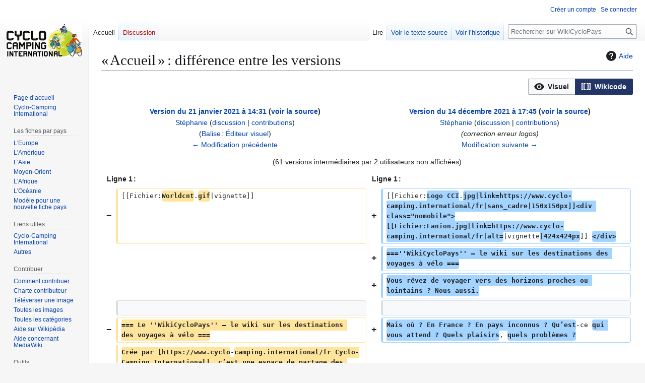

--- FILE ---
content_type: text/html; charset=UTF-8
request_url: https://wikicyclopays.cyclo-camping.international/index.php?title=Accueil&diff=2925&oldid=192
body_size: 10730
content:
	<!DOCTYPE html>
<html class="client-nojs" lang="fr" dir="ltr">
<head>
<meta charset="UTF-8">
<title>« Accueil » : différence entre les versions — WikiCycloPays</title>
<script>(function(){var className="client-js";var cookie=document.cookie.match(/(?:^|; )wikicyclopaysmwclientpreferences=([^;]+)/);if(cookie){cookie[1].split('%2C').forEach(function(pref){className=className.replace(new RegExp('(^| )'+pref.replace(/-clientpref-\w+$|[^\w-]+/g,'')+'-clientpref-\\w+( |$)'),'$1'+pref+'$2');});}document.documentElement.className=className;}());RLCONF={"wgBreakFrames":false,"wgSeparatorTransformTable":[",\t."," \t,"],"wgDigitTransformTable":["",""],"wgDefaultDateFormat":"dmy","wgMonthNames":["","janvier","février","mars","avril","mai","juin","juillet","août","septembre","octobre","novembre","décembre"],"wgRequestId":"62494a28dee9e8370fe44a50","wgCanonicalNamespace":"","wgCanonicalSpecialPageName":false,"wgNamespaceNumber":0,"wgPageName":"Accueil","wgTitle":"Accueil","wgCurRevisionId":3962,"wgRevisionId":2925,"wgArticleId":22,"wgIsArticle":true,"wgIsRedirect":false,"wgAction":"view","wgUserName":null,"wgUserGroups":["*"],"wgCategories":[],"wgPageViewLanguage":"fr","wgPageContentLanguage":"fr","wgPageContentModel":"wikitext","wgRelevantPageName":"Accueil","wgRelevantArticleId":22,"wgIsProbablyEditable":false,"wgRelevantPageIsProbablyEditable":false,"wgRestrictionEdit":["sysop"],"wgRestrictionMove":["sysop"],"wgIsMainPage":true,"wgConfirmEditCaptchaNeededForGenericEdit":"cloudflare turnstile","wgConfirmEditHCaptchaSiteKey":"","wgMediaViewerOnClick":true,"wgMediaViewerEnabledByDefault":true,"wgVisualEditor":{"pageLanguageCode":"fr","pageLanguageDir":"ltr","pageVariantFallbacks":"fr"},"wgMFDisplayWikibaseDescriptions":{"search":false,"watchlist":false,"tagline":false},"wgDiffOldId":192,"wgDiffNewId":2925,"wgEditSubmitButtonLabelPublish":false};
RLSTATE={"site.styles":"ready","user.styles":"ready","user":"ready","user.options":"loading","ext.visualEditor.diffPage.init.styles":"ready","oojs-ui.styles.icons-accessibility":"ready","oojs-ui.styles.icons-editing-advanced":"ready","oojs-ui-core.styles":"ready","oojs-ui.styles.indicators":"ready","mediawiki.widgets.styles":"ready","oojs-ui-core.icons":"ready","mediawiki.interface.helpers.styles":"ready","mediawiki.interface.helpers.linker.styles":"ready","mediawiki.diff.styles":"ready","mediawiki.helplink":"ready","skins.vector.styles.legacy":"ready","ext.visualEditor.desktopArticleTarget.noscript":"ready"};RLPAGEMODULES=["ext.visualEditor.diffPage.init","mediawiki.diff","mediawiki.page.media","site","mediawiki.page.ready","skins.vector.legacy.js","mmv.bootstrap","ext.visualEditor.desktopArticleTarget.init","ext.visualEditor.targetLoader"];</script>
<script>(RLQ=window.RLQ||[]).push(function(){mw.loader.impl(function(){return["user.options@12s5i",function($,jQuery,require,module){mw.user.tokens.set({"patrolToken":"+\\","watchToken":"+\\","csrfToken":"+\\"});
}];});});</script>
<link rel="stylesheet" href="/load.php?lang=fr&amp;modules=ext.visualEditor.desktopArticleTarget.noscript%7Cext.visualEditor.diffPage.init.styles%7Cmediawiki.diff.styles%7Cmediawiki.helplink%7Cmediawiki.interface.helpers.linker.styles%7Cmediawiki.interface.helpers.styles%7Cmediawiki.widgets.styles%7Coojs-ui-core.icons%2Cstyles%7Coojs-ui.styles.icons-accessibility%2Cicons-editing-advanced%2Cindicators%7Cskins.vector.styles.legacy&amp;only=styles&amp;skin=vector">
<script async="" src="/load.php?lang=fr&amp;modules=startup&amp;only=scripts&amp;raw=1&amp;skin=vector"></script>
<meta name="generator" content="MediaWiki 1.45.1">
<meta name="robots" content="noindex,nofollow,max-image-preview:standard">
<meta name="format-detection" content="telephone=no">
<meta name="viewport" content="width=1120">
<link rel="search" type="application/opensearchdescription+xml" href="/rest.php/v1/search" title="WikiCycloPays (fr)">
<link rel="EditURI" type="application/rsd+xml" href="https://wikicyclopays.cyclo-camping.international/api.php?action=rsd">
<link rel="alternate" type="application/atom+xml" title="Flux Atom de WikiCycloPays" href="/index.php?title=Sp%C3%A9cial:Modifications_r%C3%A9centes&amp;feed=atom">
</head>
<body class="mw-article-diff skin-vector-legacy mediawiki ltr sitedir-ltr mw-hide-empty-elt ns-0 ns-subject page-Accueil page-Main_Page rootpage-Accueil skin-vector action-view"><div id="mw-page-base" class="noprint"></div>
<div id="mw-head-base" class="noprint"></div>
<div id="content" class="mw-body" role="main">
	<a id="top"></a>
	<div id="siteNotice"></div>
	<div class="mw-indicators">
	<div id="mw-indicator-mw-helplink" class="mw-indicator"><a href="https://www.mediawiki.org/wiki/Special:MyLanguage/Help:Diff" target="_blank" class="mw-helplink"><span class="mw-helplink-icon"></span>Aide</a></div>
	</div>
	<h1 id="firstHeading" class="firstHeading mw-first-heading">« Accueil » : différence entre les versions</h1>
	<div id="bodyContent" class="vector-body">
		<div id="siteSub" class="noprint">De WikiCycloPays</div>
		<div id="contentSub"><div id="mw-content-subtitle"></div></div>
		<div id="contentSub2"></div>
		
		<div id="jump-to-nav"></div>
		<a class="mw-jump-link" href="#mw-head">Aller à la navigation</a>
		<a class="mw-jump-link" href="#searchInput">Aller à la recherche</a>
		<div id="mw-content-text" class="mw-body-content"><div class="mw-diff-revision-history-links"><a href="/index.php?title=Accueil&amp;diff=prev&amp;oldid=192" class="mw-diff-revision-history-link-previous" title="Accueil">← Modification précédente</a><a href="/index.php?title=Accueil&amp;diff=next&amp;oldid=2925" class="mw-diff-revision-history-link-next" title="Accueil">Modification suivante →</a></div><div class="mw-diff-mobile-footer"><a href="/index.php/Utilisatrice:St%C3%A9phanie" class="mw-userlink" title="Utilisatrice:Stéphanie" data-mw-revid="2925"><bdi>Stéphanie</bdi></a> <span class="mw-usertoollinks">(<a href="/index.php/Discussion_utilisatrice:St%C3%A9phanie" class="mw-usertoollinks-talk" title="Discussion utilisatrice:Stéphanie">discussion</a> | <a href="/index.php/Sp%C3%A9cial:Contributions/St%C3%A9phanie" class="mw-usertoollinks-contribs" title="Spécial:Contributions/Stéphanie">contributions</a>)</span><div class="mw-diff-usermetadata"><div class="mw-diff-userroles"><a href="/index.php?title=WikiCycloPays:Administrateurs&amp;action=edit&amp;redlink=1" class="new" title="WikiCycloPays:Administrateurs (page inexistante)">Administrateurs</a></div><div class="mw-diff-usereditcount"><span>1&#160;855</span> modifications</div></div></div><div class="mw-diff-table-prefix" dir="ltr" lang="fr"><div></div><div class="ve-init-mw-diffPage-diffMode"><span class='oo-ui-widget oo-ui-widget-enabled oo-ui-buttonGroupWidget'><span aria-disabled='true' class='oo-ui-widget oo-ui-widget-disabled oo-ui-buttonElement oo-ui-buttonElement-framed oo-ui-iconElement oo-ui-labelElement oo-ui-buttonWidget'><a role='button' tabindex='-1' aria-disabled='true' rel='nofollow' class='oo-ui-buttonElement-button'><span class='oo-ui-iconElement-icon oo-ui-icon-eye oo-ui-image-invert'></span><span class='oo-ui-labelElement-label'>Visuel</span><span class='oo-ui-indicatorElement-indicator oo-ui-indicatorElement-noIndicator oo-ui-image-invert'></span></a></span><span class='oo-ui-widget oo-ui-widget-enabled oo-ui-buttonElement oo-ui-buttonElement-framed oo-ui-iconElement oo-ui-labelElement oo-ui-buttonWidget oo-ui-buttonElement-active'><a role='button' tabindex='0' rel='nofollow' class='oo-ui-buttonElement-button'><span class='oo-ui-iconElement-icon oo-ui-icon-wikiText oo-ui-image-invert'></span><span class='oo-ui-labelElement-label'>Wikicode</span><span class='oo-ui-indicatorElement-indicator oo-ui-indicatorElement-noIndicator oo-ui-image-invert'></span></a></span></span></div></div><table class="diff diff-type-table diff-contentalign-left diff-editfont-monospace" data-mw="interface">
				<col class="diff-marker" />
				<col class="diff-content" />
				<col class="diff-marker" />
				<col class="diff-content" />
				<tr class="diff-title" lang="fr">
				<td colspan="2" class="diff-otitle diff-side-deleted"><div id="mw-diff-otitle1"><strong><a href="/index.php?title=Accueil&amp;oldid=192" title="Accueil">Version du 21 janvier 2021 à 14:31</a> <span class="mw-diff-edit"><a href="/index.php?title=Accueil&amp;action=edit&amp;oldid=192" title="Accueil">voir la source</a></span><span class="mw-diff-timestamp" data-timestamp="2021-01-21T13:31:20Z"></span></strong></div><div id="mw-diff-otitle2"><a href="/index.php/Utilisatrice:St%C3%A9phanie" class="mw-userlink" title="Utilisatrice:Stéphanie" data-mw-revid="192"><bdi>Stéphanie</bdi></a> <span class="mw-usertoollinks">(<a href="/index.php/Discussion_utilisatrice:St%C3%A9phanie" class="mw-usertoollinks-talk" title="Discussion utilisatrice:Stéphanie">discussion</a> | <a href="/index.php/Sp%C3%A9cial:Contributions/St%C3%A9phanie" class="mw-usertoollinks-contribs" title="Spécial:Contributions/Stéphanie">contributions</a>)</span><div class="mw-diff-usermetadata"><div class="mw-diff-userroles"><a href="/index.php?title=WikiCycloPays:Administrateurs&amp;action=edit&amp;redlink=1" class="new" title="WikiCycloPays:Administrateurs (page inexistante)">Administrateurs</a></div><div class="mw-diff-usereditcount"><span>1&#160;855</span> modifications</div></div></div><div id="mw-diff-otitle3"><span class="comment mw-comment-none">Aucun résumé des modifications</span></div><div id="mw-diff-otitle5"><span class="mw-tag-markers"><a href="/index.php/Sp%C3%A9cial:Balises" title="Spécial:Balises">Balise</a> : <span class="mw-tag-marker mw-tag-marker-visualeditor"><a href="/index.php/WikiCycloPays:%C3%89diteurVisuel">Éditeur visuel</a></span></span></div><div id="mw-diff-otitle4"><a href="/index.php?title=Accueil&amp;diff=prev&amp;oldid=192" title="Accueil" id="differences-prevlink">← Modification précédente</a></div></td>
				<td colspan="2" class="diff-ntitle diff-side-added"><div id="mw-diff-ntitle1"><strong><a href="/index.php?title=Accueil&amp;oldid=2925" title="Accueil">Version du 14 décembre 2021 à 17:45</a> <span class="mw-diff-edit"><a href="/index.php?title=Accueil&amp;action=edit&amp;oldid=2925" title="Accueil">voir la source</a></span><span class="mw-diff-timestamp" data-timestamp="2021-12-14T16:45:34Z"></span> </strong></div><div id="mw-diff-ntitle2"><a href="/index.php/Utilisatrice:St%C3%A9phanie" class="mw-userlink" title="Utilisatrice:Stéphanie" data-mw-revid="2925"><bdi>Stéphanie</bdi></a> <span class="mw-usertoollinks">(<a href="/index.php/Discussion_utilisatrice:St%C3%A9phanie" class="mw-usertoollinks-talk" title="Discussion utilisatrice:Stéphanie">discussion</a> | <a href="/index.php/Sp%C3%A9cial:Contributions/St%C3%A9phanie" class="mw-usertoollinks-contribs" title="Spécial:Contributions/Stéphanie">contributions</a>)</span><div class="mw-diff-usermetadata"><div class="mw-diff-userroles"><a href="/index.php?title=WikiCycloPays:Administrateurs&amp;action=edit&amp;redlink=1" class="new" title="WikiCycloPays:Administrateurs (page inexistante)">Administrateurs</a></div><div class="mw-diff-usereditcount"><span>1&#160;855</span> modifications</div></div></div><div id="mw-diff-ntitle3"> <span class="comment comment--without-parentheses">correction erreur logos</span></div><div id="mw-diff-ntitle5"></div><div id="mw-diff-ntitle4"><a href="/index.php?title=Accueil&amp;diff=next&amp;oldid=2925" title="Accueil" id="differences-nextlink">Modification suivante →</a></div></td>
				</tr><tr><td colspan="4" class="diff-multi" lang="fr">(61 versions intermédiaires par 2 utilisateurs non affichées)</td></tr><tr><td colspan="2" class="diff-lineno" id="mw-diff-left-l1">Ligne 1 :</td>
<td colspan="2" class="diff-lineno">Ligne 1 :</td></tr>
<tr><td class="diff-marker" data-marker="−"></td><td class="diff-deletedline diff-side-deleted"><div>[[Fichier:<del class="diffchange diffchange-inline">Worldcnt</del>.<del class="diffchange diffchange-inline">gif</del>|vignette]]</div></td><td class="diff-marker" data-marker="+"></td><td class="diff-addedline diff-side-added"><div>[[Fichier:<ins class="diffchange diffchange-inline">Logo CCI</ins>.<ins class="diffchange diffchange-inline">jpg|link=https://www.cyclo-camping.international/fr|sans_cadre|150x150px]]&lt;div class="nomobile"&gt;[[Fichier:Fanion.jpg|link=https://www.cyclo-camping.international/fr|alt=</ins>|vignette<ins class="diffchange diffchange-inline">|424x424px</ins>]] <ins class="diffchange diffchange-inline">&lt;/div&gt;</ins></div></td></tr>
<tr><td colspan="2" class="diff-side-deleted"></td><td class="diff-marker" data-marker="+"></td><td class="diff-addedline diff-side-added"><div><ins class="diffchange diffchange-inline">===''WikiCycloPays'' – le wiki sur les destinations des voyages à vélo ===</ins></div></td></tr>
<tr><td colspan="2" class="diff-side-deleted"></td><td class="diff-marker" data-marker="+"></td><td class="diff-addedline diff-side-added"><div><ins class="diffchange diffchange-inline">Vous rêvez de voyager vers des horizons proches ou lointains ? Nous aussi.</ins></div></td></tr>
<tr><td class="diff-marker"></td><td class="diff-context diff-side-deleted"><br></td><td class="diff-marker"></td><td class="diff-context diff-side-added"><br></td></tr>
<tr><td class="diff-marker" data-marker="−"></td><td class="diff-deletedline diff-side-deleted"><div><del class="diffchange diffchange-inline">=== Le ''WikiCycloPays'' – le wiki sur les destinations des voyages à vélo ===</del></div></td><td class="diff-marker" data-marker="+"></td><td class="diff-addedline diff-side-added"><div><ins class="diffchange diffchange-inline">Mais où ? En France ? En pays inconnus ? Qu’est</ins>-ce <ins class="diffchange diffchange-inline">qui vous attend ? Quels plaisirs</ins>, <ins class="diffchange diffchange-inline">quels problèmes ?</ins></div></td></tr>
<tr><td class="diff-marker" data-marker="−"></td><td class="diff-deletedline diff-side-deleted"><div><del class="diffchange diffchange-inline">Crée par [https://www.cyclo</del>-<del class="diffchange diffchange-inline">camping.international/fr Cyclo-Camping International], c’est une espace de partage des infos sur les destinations des voyages à vélo que </del>ce <del class="diffchange diffchange-inline">soit en France ou à l’étranger, les séjours courts ou longs</del>, <del class="diffchange diffchange-inline">seul ou à plusieurs...</del></div></td><td colspan="2" class="diff-side-added"></td></tr>
<tr><td class="diff-marker"></td><td class="diff-context diff-side-deleted"><br></td><td class="diff-marker"></td><td class="diff-context diff-side-added"><br></td></tr>
<tr><td class="diff-marker" data-marker="−"></td><td class="diff-deletedline diff-side-deleted"><div><del class="diffchange diffchange-inline">Les informations sont volontairement orientées cyclo-voyageurs</del>, les <del class="diffchange diffchange-inline">renseignements d</del>'<del class="diffchange diffchange-inline">ordre général </del>et <del class="diffchange diffchange-inline">touristique se trouvant facilement par ailleurs</del>.</div></td><td class="diff-marker" data-marker="+"></td><td class="diff-addedline diff-side-added"><div><ins class="diffchange diffchange-inline">Ici</ins>, <ins class="diffchange diffchange-inline">vous trouverez des réponses à vos questions. Pas encore pour tous </ins>les <ins class="diffchange diffchange-inline">pays du monde, bien sûr, parce que '</ins>'<ins class="diffchange diffchange-inline">WikiCycloPays'' est un travail collaboratif qui se nourrit des apports des uns </ins>et <ins class="diffchange diffchange-inline">des autres</ins>.</div></td></tr>
<tr><td class="diff-marker"></td><td class="diff-context diff-side-deleted"><br></td><td class="diff-marker"></td><td class="diff-context diff-side-added"><br></td></tr>
<tr><td class="diff-marker" data-marker="−"></td><td class="diff-deletedline diff-side-deleted"><div><del class="diffchange diffchange-inline">Il </del>est le fruit du travail <del class="diffchange diffchange-inline">des adhérents </del>de <del class="diffchange diffchange-inline">[https://www.cyclo-camping.international/fr Cyclo-Camping International]</del>. <del class="diffchange diffchange-inline">Ce sont des infomations ''de'' nos adhérents ''pour'' nos adhérents (</del>et <del class="diffchange diffchange-inline">[https://www.cyclo-camping.international/adherer futures adhérents])</del>.</div></td><td class="diff-marker" data-marker="+"></td><td class="diff-addedline diff-side-added"><div><ins class="diffchange diffchange-inline">Ce que vous allez lire </ins>est <ins class="diffchange diffchange-inline">donc </ins>le fruit du travail de <ins class="diffchange diffchange-inline">cyclovoyageurs comme vous</ins>. <ins class="diffchange diffchange-inline">Vous pouvez compter sur eux </ins>et <ins class="diffchange diffchange-inline">nous nous espérons pouvoir compter sur vous</ins>.</div></td></tr>
<tr><td class="diff-marker"></td><td class="diff-context diff-side-deleted"><br></td><td class="diff-marker"></td><td class="diff-context diff-side-added"><br></td></tr>
<tr><td class="diff-marker" data-marker="−"></td><td class="diff-deletedline diff-side-deleted"><div><del class="diffchange diffchange-inline">Il </del>ne <del class="diffchange diffchange-inline">vit </del>que <del class="diffchange diffchange-inline">grâce à nos contributions</del>, <del class="diffchange diffchange-inline">donc n'hésitez </del>pas à <del class="diffchange diffchange-inline">mettre à jour une fiche existante, ou d'en créer une nouvelle. C’est par ici : </del>[[<del class="diffchange diffchange-inline">comment </del>contribuer]]</div></td><td class="diff-marker" data-marker="+"></td><td class="diff-addedline diff-side-added"><div><ins class="diffchange diffchange-inline">Si vous </ins>ne <ins class="diffchange diffchange-inline">trouvez pas un pays ou une région </ins>que <ins class="diffchange diffchange-inline">vous connaissez</ins>, <ins class="diffchange diffchange-inline">n’hésitez </ins>pas à [[<ins class="diffchange diffchange-inline">Comment </ins>contribuer<ins class="diffchange diffchange-inline">#Créer une nouvelle page|ajouter</ins>]] <ins class="diffchange diffchange-inline">une page, pour le bonheur de ceux qui vont suivre.</ins></div></td></tr>
<tr><td class="diff-marker"></td><td class="diff-context diff-side-deleted"><br></td><td class="diff-marker"></td><td class="diff-context diff-side-added"><br></td></tr>
<tr><td class="diff-marker" data-marker="−"></td><td class="diff-deletedline diff-side-deleted"><div><del class="diffchange diffchange-inline">Les premières fiches Cyclo-Pays ont été mises en ligne en janvier 2014. Au fil du temps et des voyages des adhérents</del>, <del class="diffchange diffchange-inline">le nombre et </del>la <del class="diffchange diffchange-inline">variété des fiches Cyclo-Pays s'est développer</del>, <del class="diffchange diffchange-inline">mais il manque toujours beaucoup </del>d'<del class="diffchange diffchange-inline">endroits de la planète (y compris en France !) et plusieurs fiches bénéficieraient d'un rafraîchissement</del>.</div></td><td class="diff-marker" data-marker="+"></td><td class="diff-addedline diff-side-added"><div><ins class="diffchange diffchange-inline">Si</ins>, <ins class="diffchange diffchange-inline">par contre, vous connaissez déjà un pays présent dans </ins>la <ins class="diffchange diffchange-inline">liste</ins>, <ins class="diffchange diffchange-inline">n’hésitez jamais à [[Comment contribuer#Modifier le texte </ins>d'<ins class="diffchange diffchange-inline">une page existante|ajouter]] quelques lignes pour compléter les informations</ins>.</div></td></tr>
<tr><td class="diff-marker"></td><td class="diff-context diff-side-deleted"><br></td><td class="diff-marker"></td><td class="diff-context diff-side-added"><br></td></tr>
<tr><td class="diff-marker" data-marker="−"></td><td class="diff-deletedline diff-side-deleted"><div><del class="diffchange diffchange-inline">Un grand merci à tous les contributeurs qui ont déjà rédigé des fiches.... et à tous ceux qui s</del>'<del class="diffchange diffchange-inline">apprettent à le faire</del>.</div></td><td class="diff-marker" data-marker="+"></td><td class="diff-addedline diff-side-added"><div><ins class="diffchange diffchange-inline">Enfin, si vous trouvez la réponse ailleurs qu’ici, [[Comment contribuer#Modifier le texte d</ins>'<ins class="diffchange diffchange-inline">une page existante|ajoutez]]-la</ins>.</div></td></tr>
<tr><td class="diff-marker"></td><td class="diff-context diff-side-deleted"><br></td><td class="diff-marker"></td><td class="diff-context diff-side-added"><br></td></tr>
<tr><td class="diff-marker" data-marker="−"></td><td class="diff-deletedline diff-side-deleted"><div><del class="diffchange diffchange-inline">N</del>'<del class="diffchange diffchange-inline">hésitez pas </del>à <del class="diffchange diffchange-inline">nous dire ce que </del>vous <del class="diffchange diffchange-inline">pensez de ce wiki</del>, <del class="diffchange diffchange-inline">s</del>'<del class="diffchange diffchange-inline">il répond à vos attentes et comment nous pouvons </del>l'<del class="diffchange diffchange-inline">améliorer</del>. <del class="diffchange diffchange-inline">L’adresse mail </del>est [<del class="diffchange diffchange-inline">mailto</del>:<del class="diffchange diffchange-inline">Cyclo-pays@</del>cyclo-camping.international <del class="diffchange diffchange-inline">cyclo</del>-<del class="diffchange diffchange-inline">pays@</del>cyclo-camping.international]</div></td><td class="diff-marker" data-marker="+"></td><td class="diff-addedline diff-side-added"><div><ins class="diffchange diffchange-inline">Vous dépendez de vos amis [https://www.cyclo-camping.international/fr CCI] et ils dépendent de vous.</ins></div></td></tr>
<tr><td colspan="2" class="diff-side-deleted"></td><td class="diff-marker" data-marker="+"></td><td class="diff-addedline diff-side-added"><div> </div></td></tr>
<tr><td colspan="2" class="diff-side-deleted"></td><td class="diff-marker" data-marker="+"></td><td class="diff-addedline diff-side-added"><div><ins class="diffchange diffchange-inline">Pédalons ensemble vers cet horizon lointain !                              </ins></div></td></tr>
<tr><td colspan="2" class="diff-side-deleted"></td><td class="diff-marker" data-marker="+"></td><td class="diff-addedline diff-side-added"><div> </div></td></tr>
<tr><td colspan="2" class="diff-side-deleted"></td><td class="diff-marker" data-marker="+"></td><td class="diff-addedline diff-side-added"><div><ins class="diffchange diffchange-inline">&lt;imagemap&gt;</ins></div></td></tr>
<tr><td colspan="2" class="diff-side-deleted"></td><td class="diff-marker" data-marker="+"></td><td class="diff-addedline diff-side-added"><div><ins class="diffchange diffchange-inline">Fichier:Worldcnt.gif| 305px |Carte du monde interactive | gauche</ins></div></td></tr>
<tr><td colspan="2" class="diff-side-deleted"></td><td class="diff-marker" data-marker="+"></td><td class="diff-addedline diff-side-added"><div><ins class="diffchange diffchange-inline">poly 66 86 79 86 88 92 104 103 105 113 98 123 93 130 86 142 84 152 85 160 78 158 73 143 75 126 66 114 62 103 63 93 [[Catégorie:Amérique]] </ins></div></td></tr>
<tr><td colspan="2" class="diff-side-deleted"></td><td class="diff-marker" data-marker="+"></td><td class="diff-addedline diff-side-added"><div><ins class="diffchange diffchange-inline">poly 64 87 58 81 68 78 66 67 71 57 82 50 92 44 90 32 92 24 102 20 103 31 122 26 129 13 102 12 77 18 49 23 26 23 12 33 23 33 32 34 32 47 26 58 34 71 49 82 [[Catégorie:Amérique]]</ins></div></td></tr>
<tr><td colspan="2" class="diff-side-deleted"></td><td class="diff-marker" data-marker="+"></td><td class="diff-addedline diff-side-added"><div><ins class="diffchange diffchange-inline">poly 173 64 182 84 190 84 187 93 179 101 190 112 184 125 174 125 162 137 154 132 151 112 147 93 130 93 124 83 126 67 134 59 150 56 159 65 [[Catégorie:Afrique]]</ins></div></td></tr>
<tr><td colspan="2" class="diff-side-deleted"></td><td class="diff-marker" data-marker="+"></td><td class="diff-addedline diff-side-added"><div><ins class="diffchange diffchange-inline">poly 192 21 193 30 188 35 186 40 186 48 181 53 172 57 162 57 150 52 132 56 134 48 130 37 142 32 151 21 172 24 [[Catégorie:Europe]]</ins></div></td></tr>
<tr><td colspan="2" class="diff-side-deleted"></td><td class="diff-marker" data-marker="+"></td><td class="diff-addedline diff-side-added"><div><ins class="diffchange diffchange-inline">poly 191 18 199 12 235 19 275 28 272 40 270 54 266 63 257 71 264 86 277 100 274 106 259 113 242 106 234 93 234 82 226 74 220 82 221 92 214 89 208 73 218 61 210 56 194 52 186 50 186 37 194 32 [[Catégorie:Asie]]</ins></div></td></tr>
<tr><td colspan="2" class="diff-side-deleted"></td><td class="diff-marker" data-marker="+"></td><td class="diff-addedline diff-side-added"><div><ins class="diffchange diffchange-inline">poly 186 50 202 55 214 60 214 67 206 72 198 71 190 83 184 83 173 63 173 56 [[Catégorie:Moyen-Orient]]</ins></div></td></tr>
<tr><td colspan="2" class="diff-side-deleted"></td><td class="diff-marker" data-marker="+"></td><td class="diff-addedline diff-side-added"><div><ins class="diffchange diffchange-inline">poly 280 101 289 104 282 113 286 122 298 135 294 145 268 148 262 134 246 138 246 121 258 113 271 111 [[Catégorie:Océanie]]</ins></div></td></tr>
<tr><td colspan="2" class="diff-side-deleted"></td><td class="diff-marker" data-marker="+"></td><td class="diff-addedline diff-side-added"><div><ins class="diffchange diffchange-inline">desc none</ins></div></td></tr>
<tr><td colspan="2" class="diff-side-deleted"></td><td class="diff-marker" data-marker="+"></td><td class="diff-addedline diff-side-added"><div><ins class="diffchange diffchange-inline">&lt;/imagemap&gt;</ins></div></td></tr>
<tr><td colspan="2" class="diff-side-deleted"></td><td class="diff-marker" data-marker="+"></td><td class="diff-addedline diff-side-added"><div> </div></td></tr>
<tr><td colspan="2" class="diff-side-deleted"></td><td class="diff-marker" data-marker="+"></td><td class="diff-addedline diff-side-added"><div><ins class="diffchange diffchange-inline">{| class="wikitable"style="float:right"</ins></div></td></tr>
<tr><td colspan="2" class="diff-side-deleted"></td><td class="diff-marker" data-marker="+"></td><td class="diff-addedline diff-side-added"><div><ins class="diffchange diffchange-inline">!Où se trouve quoi dans l</ins>'<ins class="diffchange diffchange-inline">univers CCI</ins></div></td></tr>
<tr><td colspan="2" class="diff-side-deleted"></td><td class="diff-marker" data-marker="+"></td><td class="diff-addedline diff-side-added"><div><ins class="diffchange diffchange-inline">|-</ins></div></td></tr>
<tr><td colspan="2" class="diff-side-deleted"></td><td class="diff-marker" data-marker="+"></td><td class="diff-addedline diff-side-added"><div><ins class="diffchange diffchange-inline">|Pour les informations sur les destinations des voyages </ins>à <ins class="diffchange diffchange-inline">vélo </ins>vous <ins class="diffchange diffchange-inline">êtes au bon endroit</ins></div></td></tr>
<tr><td colspan="2" class="diff-side-deleted"></td><td class="diff-marker" data-marker="+"></td><td class="diff-addedline diff-side-added"><div><ins class="diffchange diffchange-inline">|-</ins></div></td></tr>
<tr><td colspan="2" class="diff-side-deleted"></td><td class="diff-marker" data-marker="+"></td><td class="diff-addedline diff-side-added"><div><ins class="diffchange diffchange-inline">|Pour savoir quels adhérents y ont déjà roulé (et les contacter)</ins>, <ins class="diffchange diffchange-inline">c</ins>'<ins class="diffchange diffchange-inline">est [https://adherents.cyclo-camping.international/consulter_pays.php </ins>l'<ins class="diffchange diffchange-inline">espace adhérents]</ins></div></td></tr>
<tr><td colspan="2" class="diff-side-deleted"></td><td class="diff-marker" data-marker="+"></td><td class="diff-addedline diff-side-added"><div><ins class="diffchange diffchange-inline">|-</ins></div></td></tr>
<tr><td colspan="2" class="diff-side-deleted"></td><td class="diff-marker" data-marker="+"></td><td class="diff-addedline diff-side-added"><div><ins class="diffchange diffchange-inline">|Pour trouver des articles apparus dans la revue c'est [https://www</ins>.<ins class="diffchange diffchange-inline">cyclo-camping.international/fr/revues-a-telecharger/revue/revues-a-telecharger cette page] du site </ins></div></td></tr>
<tr><td colspan="2" class="diff-side-deleted"></td><td class="diff-marker" data-marker="+"></td><td class="diff-addedline diff-side-added"><div><ins class="diffchange diffchange-inline">|-</ins></div></td></tr>
<tr><td colspan="2" class="diff-side-deleted"></td><td class="diff-marker" data-marker="+"></td><td class="diff-addedline diff-side-added"><div><ins class="diffchange diffchange-inline">|Pour toute autre question, c'</ins>est <ins class="diffchange diffchange-inline">le </ins>[<ins class="diffchange diffchange-inline">https</ins>:<ins class="diffchange diffchange-inline">//forum.</ins>cyclo-camping.international<ins class="diffchange diffchange-inline">/ forum]</ins></div></td></tr>
<tr><td colspan="2" class="diff-side-deleted"></td><td class="diff-marker" data-marker="+"></td><td class="diff-addedline diff-side-added"><div><ins class="diffchange diffchange-inline">|</ins>-</div></td></tr>
<tr><td colspan="2" class="diff-side-deleted"></td><td class="diff-marker" data-marker="+"></td><td class="diff-addedline diff-side-added"><div><ins class="diffchange diffchange-inline">|Et le site principal est [https://www.</ins>cyclo-camping.international<ins class="diffchange diffchange-inline">/fr ici</ins>]</div></td></tr>
<tr><td colspan="2" class="diff-side-deleted"></td><td class="diff-marker" data-marker="+"></td><td class="diff-addedline diff-side-added"><div><ins class="diffchange diffchange-inline">|}</ins></div></td></tr>
<tr><td colspan="2" class="diff-side-deleted"></td><td class="diff-marker" data-marker="+"></td><td class="diff-addedline diff-side-added"><div><ins class="diffchange diffchange-inline">__SECTIONNONEDITABLE__</ins></div></td></tr>
<tr><td colspan="2" class="diff-side-deleted"></td><td class="diff-marker" data-marker="+"></td><td class="diff-addedline diff-side-added"><div> </div></td></tr>
<tr><td colspan="2" class="diff-side-deleted"></td><td class="diff-marker" data-marker="+"></td><td class="diff-addedline diff-side-added"><div><ins class="diffchange diffchange-inline">{| class="wikitable" style="margin: auto;" width="100%" style="text-align:center;"</ins></div></td></tr>
<tr><td colspan="2" class="diff-side-deleted"></td><td class="diff-marker" data-marker="+"></td><td class="diff-addedline diff-side-added"><div><ins class="diffchange diffchange-inline">|&lt;big&gt;[[WikiCycloPays:Avertissements généraux|WikiCycloPays ne garantit pas le contenu mis en ligne]].&lt;/big&gt;</ins></div></td></tr>
<tr><td colspan="2" class="diff-side-deleted"></td><td class="diff-marker" data-marker="+"></td><td class="diff-addedline diff-side-added"><div><ins class="diffchange diffchange-inline">|}</ins></div></td></tr>
<tr><td colspan="2" class="diff-side-deleted"></td><td class="diff-marker" data-marker="+"></td><td class="diff-addedline diff-side-added"><div><ins class="diffchange diffchange-inline">&lt;div class="accueil_cadre color1"&gt;&lt;/div&gt;</ins></div></td></tr>
</table><hr class='diff-hr' id='mw-oldid' />
		<h2 class='diff-currentversion-title'>Version du 14 décembre 2021 à 17:45</h2>
<div class="mw-content-ltr mw-parser-output" lang="fr" dir="ltr"><p><span typeof="mw:File/Frameless"><a href="https://www.cyclo-camping.international/fr" rel="nofollow"><img src="/images/thumb/7/7c/Logo_CCI.jpg/150px-Logo_CCI.jpg" decoding="async" width="150" height="65" class="mw-file-element" srcset="/images/thumb/7/7c/Logo_CCI.jpg/225px-Logo_CCI.jpg 1.5x, /images/thumb/7/7c/Logo_CCI.jpg/300px-Logo_CCI.jpg 2x" data-file-width="886" data-file-height="383" /></a></span></p><div class="nomobile"><figure typeof="mw:File/Thumb"><a href="https://www.cyclo-camping.international/fr" rel="nofollow"><img alt="" resource="/index.php/Fichier:Fanion.jpg" src="/images/thumb/9/98/Fanion.jpg/300px-Fanion.jpg" decoding="async" width="300" height="424" class="mw-file-element" srcset="/images/thumb/9/98/Fanion.jpg/449px-Fanion.jpg 1.5x, /images/thumb/9/98/Fanion.jpg/599px-Fanion.jpg 2x" data-file-width="793" data-file-height="1122" /></a><figcaption></figcaption></figure> </div>
<div class="mw-heading mw-heading3"><h3 id="WikiCycloPays_–_le_wiki_sur_les_destinations_des_voyages_à_vélo"><span id="WikiCycloPays_.E2.80.93_le_wiki_sur_les_destinations_des_voyages_.C3.A0_v.C3.A9lo"></span><i>WikiCycloPays</i> – le wiki sur les destinations des voyages à vélo</h3></div>
<p>Vous rêvez de voyager vers des horizons proches ou lointains&#160;? Nous aussi.
</p><p>Mais où&#160;? En France&#160;? En pays inconnus&#160;? Qu’est-ce qui vous attend&#160;? Quels plaisirs, quels problèmes&#160;?
</p><p>Ici, vous trouverez des réponses à vos questions. Pas encore pour tous les pays du monde, bien sûr, parce que <i>WikiCycloPays</i> est un travail collaboratif qui se nourrit des apports des uns et des autres.
</p><p>Ce que vous allez lire est donc le fruit du travail de cyclovoyageurs comme vous. Vous pouvez compter sur eux et nous nous espérons pouvoir compter sur vous.
</p><p>Si vous ne trouvez pas un pays ou une région que vous connaissez, n’hésitez pas à <a href="/index.php/Comment_contribuer#Créer_une_nouvelle_page" title="Comment contribuer">ajouter</a> une page, pour le bonheur de ceux qui vont suivre.
</p><p>Si, par contre, vous connaissez déjà un pays présent dans la liste, n’hésitez jamais à <a href="/index.php/Comment_contribuer#Modifier_le_texte_d&#39;une_page_existante" title="Comment contribuer">ajouter</a> quelques lignes pour compléter les informations.
</p><p>Enfin, si vous trouvez la réponse ailleurs qu’ici, <a href="/index.php/Comment_contribuer#Modifier_le_texte_d&#39;une_page_existante" title="Comment contribuer">ajoutez</a>-la.
</p><p>Vous dépendez de vos amis <a rel="nofollow" class="external text" href="https://www.cyclo-camping.international/fr">CCI</a> et ils dépendent de vous.
</p><p>Pédalons ensemble vers cet horizon lointain&#160;!                              
</p>
<figure class="mw-halign-left noresize" typeof="mw:File"><span title="Carte du monde interactive"><img alt="Carte du monde interactive" src="/images/d/dc/Worldcnt.gif" decoding="async" width="305" height="171" class="mw-file-element" data-file-width="305" data-file-height="171" usemap="#ImageMap_3cd4e6191bf31a10" /></span><map name="ImageMap_3cd4e6191bf31a10"><area href="/index.php/Cat%C3%A9gorie:Am%C3%A9rique" shape="poly" coords="66,86,79,86,88,92,104,103,105,113,98,123,93,130,86,142,84,152,85,160,78,158,73,143,75,126,66,114,62,103,63,93" alt="Catégorie:Amérique" title="Catégorie:Amérique" /><area href="/index.php/Cat%C3%A9gorie:Am%C3%A9rique" shape="poly" coords="64,87,58,81,68,78,66,67,71,57,82,50,92,44,90,32,92,24,102,20,103,31,122,26,129,13,102,12,77,18,49,23,26,23,12,33,23,33,32,34,32,47,26,58,34,71,49,82" alt="Catégorie:Amérique" title="Catégorie:Amérique" /><area href="/index.php/Cat%C3%A9gorie:Afrique" shape="poly" coords="173,64,182,84,190,84,187,93,179,101,190,112,184,125,174,125,162,137,154,132,151,112,147,93,130,93,124,83,126,67,134,59,150,56,159,65" alt="Catégorie:Afrique" title="Catégorie:Afrique" /><area href="/index.php/Cat%C3%A9gorie:Europe" shape="poly" coords="192,21,193,30,188,35,186,40,186,48,181,53,172,57,162,57,150,52,132,56,134,48,130,37,142,32,151,21,172,24" alt="Catégorie:Europe" title="Catégorie:Europe" /><area href="/index.php/Cat%C3%A9gorie:Asie" shape="poly" coords="191,18,199,12,235,19,275,28,272,40,270,54,266,63,257,71,264,86,277,100,274,106,259,113,242,106,234,93,234,82,226,74,220,82,221,92,214,89,208,73,218,61,210,56,194,52,186,50,186,37,194,32" alt="Catégorie:Asie" title="Catégorie:Asie" /><area href="/index.php/Cat%C3%A9gorie:Moyen-Orient" shape="poly" coords="186,50,202,55,214,60,214,67,206,72,198,71,190,83,184,83,173,63,173,56" alt="Catégorie:Moyen-Orient" title="Catégorie:Moyen-Orient" /><area href="/index.php/Cat%C3%A9gorie:Oc%C3%A9anie" shape="poly" coords="280,101,289,104,282,113,286,122,298,135,294,145,268,148,262,134,246,138,246,121,258,113,271,111" alt="Catégorie:Océanie" title="Catégorie:Océanie" /></map><figcaption>Carte du monde interactive </figcaption></figure>
<table class="wikitable" style="float:right">
<tbody><tr>
<th>Où se trouve quoi dans l'univers CCI
</th></tr>
<tr>
<td>Pour les informations sur les destinations des voyages à vélo vous êtes au bon endroit
</td></tr>
<tr>
<td>Pour savoir quels adhérents y ont déjà roulé (et les contacter), c'est <a rel="nofollow" class="external text" href="https://adherents.cyclo-camping.international/consulter_pays.php">l'espace adhérents</a>
</td></tr>
<tr>
<td>Pour trouver des articles apparus dans la revue c'est <a rel="nofollow" class="external text" href="https://www.cyclo-camping.international/fr/revues-a-telecharger/revue/revues-a-telecharger">cette page</a> du site
</td></tr>
<tr>
<td>Pour toute autre question, c'est le <a rel="nofollow" class="external text" href="https://forum.cyclo-camping.international/">forum</a>
</td></tr>
<tr>
<td>Et le site principal est <a rel="nofollow" class="external text" href="https://www.cyclo-camping.international/fr">ici</a>
</td></tr></tbody></table>
<p><br />
</p>
<table class="wikitable" style="text-align:center;" width="100%">
<tbody><tr>
<td><big><a href="/index.php/WikiCycloPays:Avertissements_g%C3%A9n%C3%A9raux" title="WikiCycloPays:Avertissements généraux">WikiCycloPays ne garantit pas le contenu mis en ligne</a>.</big>
</td></tr></tbody></table>
<div class="accueil&#95;cadre color1"></div></div>
<div class="printfooter" data-nosnippet="">Récupérée de "<a dir="ltr" href="https://wikicyclopays.cyclo-camping.international/index.php?title=Accueil&amp;oldid=2925">https://wikicyclopays.cyclo-camping.international/index.php?title=Accueil&amp;oldid=2925</a>"</div></div>
		<div id="catlinks" class="catlinks catlinks-allhidden" data-mw="interface"></div>
	</div>
</div>

<div id="mw-navigation">
	<h2>Menu de navigation</h2>
	<div id="mw-head">
		
<nav id="p-personal" class="mw-portlet mw-portlet-personal vector-user-menu-legacy vector-menu" aria-labelledby="p-personal-label"  >
	<h3
		id="p-personal-label"
		
		class="vector-menu-heading "
	>
		<span class="vector-menu-heading-label">Outils personnels</span>
	</h3>
	<div class="vector-menu-content">
		
		<ul class="vector-menu-content-list">
			
			<li id="pt-createaccount" class="mw-list-item"><a href="/index.php?title=Sp%C3%A9cial:Cr%C3%A9er_un_compte&amp;returnto=Accueil&amp;returntoquery=diff%3D2925%26oldid%3D192" title="Nous vous encourageons à créer un compte utilisateur et vous connecter ; ce n’est cependant pas obligatoire."><span>Créer un compte</span></a></li><li id="pt-login" class="mw-list-item"><a href="/index.php?title=Sp%C3%A9cial:Connexion&amp;returnto=Accueil&amp;returntoquery=diff%3D2925%26oldid%3D192" title="Nous vous encourageons à vous connecter ; ce n’est cependant pas obligatoire. [o]" accesskey="o"><span>Se connecter</span></a></li>
		</ul>
		
	</div>
</nav>

		<div id="left-navigation">
			
<nav id="p-namespaces" class="mw-portlet mw-portlet-namespaces vector-menu-tabs vector-menu-tabs-legacy vector-menu" aria-labelledby="p-namespaces-label"  >
	<h3
		id="p-namespaces-label"
		
		class="vector-menu-heading "
	>
		<span class="vector-menu-heading-label">Espaces de noms</span>
	</h3>
	<div class="vector-menu-content">
		
		<ul class="vector-menu-content-list">
			
			<li id="ca-nstab-main" class="selected mw-list-item"><a href="/index.php/Accueil" title="Voir le contenu de la page [c]" accesskey="c"><span>Accueil</span></a></li><li id="ca-talk" class="new mw-list-item"><a href="/index.php?title=Discussion:Accueil&amp;action=edit&amp;redlink=1" rel="discussion" class="new" title="Discussion au sujet de cette page de contenu (page inexistante) [t]" accesskey="t"><span>Discussion</span></a></li>
		</ul>
		
	</div>
</nav>

			
<nav id="p-variants" class="mw-portlet mw-portlet-variants emptyPortlet vector-menu-dropdown vector-menu" aria-labelledby="p-variants-label"  >
	<input type="checkbox"
		id="p-variants-checkbox"
		role="button"
		aria-haspopup="true"
		data-event-name="ui.dropdown-p-variants"
		class="vector-menu-checkbox"
		aria-labelledby="p-variants-label"
	>
	<label
		id="p-variants-label"
		
		class="vector-menu-heading "
	>
		<span class="vector-menu-heading-label">français</span>
	</label>
	<div class="vector-menu-content">
		
		<ul class="vector-menu-content-list">
			
			
		</ul>
		
	</div>
</nav>

		</div>
		<div id="right-navigation">
			
<nav id="p-views" class="mw-portlet mw-portlet-views vector-menu-tabs vector-menu-tabs-legacy vector-menu" aria-labelledby="p-views-label"  >
	<h3
		id="p-views-label"
		
		class="vector-menu-heading "
	>
		<span class="vector-menu-heading-label">Affichages</span>
	</h3>
	<div class="vector-menu-content">
		
		<ul class="vector-menu-content-list">
			
			<li id="ca-view" class="selected icon mw-list-item"><a href="/index.php/Accueil"><span>Lire</span></a></li><li id="ca-viewsource" class="icon mw-list-item"><a href="/index.php?title=Accueil&amp;action=edit&amp;oldid=2925" title="Cette page est protégée.&#10;Vous pouvez toutefois en visualiser la source. [e]" accesskey="e"><span>Voir le texte source</span></a></li><li id="ca-history" class="icon mw-list-item"><a href="/index.php?title=Accueil&amp;action=history" title="Historique des versions de cette page [h]" accesskey="h"><span>Voir l’historique</span></a></li>
		</ul>
		
	</div>
</nav>

			
<nav id="p-cactions" class="mw-portlet mw-portlet-cactions emptyPortlet vector-menu-dropdown vector-menu" aria-labelledby="p-cactions-label"  title="Plus d’options" >
	<input type="checkbox"
		id="p-cactions-checkbox"
		role="button"
		aria-haspopup="true"
		data-event-name="ui.dropdown-p-cactions"
		class="vector-menu-checkbox"
		aria-labelledby="p-cactions-label"
	>
	<label
		id="p-cactions-label"
		
		class="vector-menu-heading "
	>
		<span class="vector-menu-heading-label">Plus</span>
	</label>
	<div class="vector-menu-content">
		
		<ul class="vector-menu-content-list">
			
			
		</ul>
		
	</div>
</nav>

			
<div id="p-search" role="search" class="vector-search-box-vue  vector-search-box-show-thumbnail vector-search-box-auto-expand-width vector-search-box">
	<h3 >Rechercher</h3>
	<form action="/index.php" id="searchform" class="vector-search-box-form">
		<div id="simpleSearch"
			class="vector-search-box-inner"
			 data-search-loc="header-navigation">
			<input class="vector-search-box-input"
				 type="search" name="search" placeholder="Rechercher sur WikiCycloPays" aria-label="Rechercher sur WikiCycloPays" autocapitalize="sentences" spellcheck="false" title="Rechercher sur WikiCycloPays [f]" accesskey="f" id="searchInput"
			>
			<input type="hidden" name="title" value="Spécial:Recherche">
			<input id="mw-searchButton"
				 class="searchButton mw-fallbackSearchButton" type="submit" name="fulltext" title="Rechercher les pages comportant ce texte." value="Rechercher">
			<input id="searchButton"
				 class="searchButton" type="submit" name="go" title="Accédez à une page du même nom si elle existe" value="Lire">
		</div>
	</form>
</div>

		</div>
	</div>
	
<div id="mw-panel" class="vector-legacy-sidebar">
	<div id="p-logo" role="banner">
		<a class="mw-wiki-logo" href="/index.php/Accueil"
			title="Visiter la page d’accueil"></a>
	</div>
	
<nav id="p-navigation" class="mw-portlet mw-portlet-navigation vector-menu-portal portal vector-menu" aria-labelledby="p-navigation-label"  >
	<h3
		id="p-navigation-label"
		
		class="vector-menu-heading "
	>
		<span class="vector-menu-heading-label">Navigation</span>
	</h3>
	<div class="vector-menu-content">
		
		<ul class="vector-menu-content-list">
			
			<li id="n-mainpage-description" class="mw-list-item"><a href="/index.php/Accueil" title="Accueil général [z]" accesskey="z"><span>Page d’accueil</span></a></li><li id="n-Cyclo-Camping-International" class="mw-list-item"><a rel="nofollow" href="https://www.cyclo-camping.international/fr"><span>Cyclo-Camping International</span></a></li>
		</ul>
		
	</div>
</nav>

	
<nav id="p-Les_fiches_par_pays" class="mw-portlet mw-portlet-Les_fiches_par_pays vector-menu-portal portal vector-menu" aria-labelledby="p-Les_fiches_par_pays-label"  >
	<h3
		id="p-Les_fiches_par_pays-label"
		
		class="vector-menu-heading "
	>
		<span class="vector-menu-heading-label">Les fiches par pays</span>
	</h3>
	<div class="vector-menu-content">
		
		<ul class="vector-menu-content-list">
			
			<li id="n-L&#039;Europe" class="mw-list-item"><a href="/index.php/Cat%C3%A9gorie:Europe"><span>L&#039;Europe</span></a></li><li id="n-L&#039;Amérique" class="mw-list-item"><a href="/index.php/Cat%C3%A9gorie:Am%C3%A9rique"><span>L&#039;Amérique</span></a></li><li id="n-L&#039;Asie" class="mw-list-item"><a href="/index.php/Cat%C3%A9gorie:Asie"><span>L&#039;Asie</span></a></li><li id="n-Moyen-Orient" class="mw-list-item"><a href="/index.php/Cat%C3%A9gorie:Moyen-Orient"><span>Moyen-Orient</span></a></li><li id="n-L&#039;Afrique" class="mw-list-item"><a href="/index.php/Cat%C3%A9gorie:Afrique"><span>L&#039;Afrique</span></a></li><li id="n-L&#039;Océanie" class="mw-list-item"><a href="/index.php/Cat%C3%A9gorie:Oc%C3%A9anie"><span>L&#039;Océanie</span></a></li><li id="n-Modèle-pour-une-nouvelle-fiche-pays" class="mw-list-item"><a href="/index.php/Mod%C3%A8le_d%27une_nouvelle_fiche_pays"><span>Modèle pour une nouvelle fiche pays</span></a></li>
		</ul>
		
	</div>
</nav>

<nav id="p-Liens_utiles" class="mw-portlet mw-portlet-Liens_utiles vector-menu-portal portal vector-menu" aria-labelledby="p-Liens_utiles-label"  >
	<h3
		id="p-Liens_utiles-label"
		
		class="vector-menu-heading "
	>
		<span class="vector-menu-heading-label">Liens utiles</span>
	</h3>
	<div class="vector-menu-content">
		
		<ul class="vector-menu-content-list">
			
			<li id="n-Cyclo-Camping-International" class="mw-list-item"><a href="/index.php/Liens_CCI"><span>Cyclo-Camping International</span></a></li><li id="n-Autres" class="mw-list-item"><a href="/index.php/Liens_Itin%C3%A9raires"><span>Autres</span></a></li>
		</ul>
		
	</div>
</nav>

<nav id="p-Contribuer" class="mw-portlet mw-portlet-Contribuer vector-menu-portal portal vector-menu" aria-labelledby="p-Contribuer-label"  >
	<h3
		id="p-Contribuer-label"
		
		class="vector-menu-heading "
	>
		<span class="vector-menu-heading-label">Contribuer</span>
	</h3>
	<div class="vector-menu-content">
		
		<ul class="vector-menu-content-list">
			
			<li id="n-Comment-contribuer" class="mw-list-item"><a href="/index.php/Comment_contribuer"><span>Comment contribuer</span></a></li><li id="n-Charte-contributeur" class="mw-list-item"><a href="/index.php/Charte_contributeur"><span>Charte contributeur</span></a></li><li id="n-Téléverser-une-image" class="mw-list-item"><a href="/index.php/Sp%C3%A9cial:T%C3%A9l%C3%A9verser"><span>Téléverser une image</span></a></li><li id="n-Toutes-les-images" class="mw-list-item"><a href="/index.php/Sp%C3%A9cial:Liste_des_fichiers"><span>Toutes les images</span></a></li><li id="n-Toutes-les-catégories" class="mw-list-item"><a href="/index.php/Sp%C3%A9cial:Cat%C3%A9gories"><span>Toutes les catégories</span></a></li><li id="n-Aide-sur-Wikipédia" class="mw-list-item"><a rel="nofollow" href="https://fr.wikipedia.org/wiki/Aide:Accueil"><span>Aide sur Wikipédia</span></a></li><li id="n-help-mediawiki" class="mw-list-item"><a href="https://www.mediawiki.org/wiki/Special:MyLanguage/Help:Contents"><span>Aide concernant MediaWiki</span></a></li>
		</ul>
		
	</div>
</nav>

<nav id="p-tb" class="mw-portlet mw-portlet-tb vector-menu-portal portal vector-menu" aria-labelledby="p-tb-label"  >
	<h3
		id="p-tb-label"
		
		class="vector-menu-heading "
	>
		<span class="vector-menu-heading-label">Outils</span>
	</h3>
	<div class="vector-menu-content">
		
		<ul class="vector-menu-content-list">
			
			<li id="t-whatlinkshere" class="mw-list-item"><a href="/index.php/Sp%C3%A9cial:Pages_li%C3%A9es/Accueil" title="Liste des pages liées qui pointent sur celle-ci [j]" accesskey="j"><span>Pages liées</span></a></li><li id="t-recentchangeslinked" class="mw-list-item"><a href="/index.php/Sp%C3%A9cial:Suivi_des_liens/Accueil" rel="nofollow" title="Liste des modifications récentes des pages appelées par celle-ci [k]" accesskey="k"><span>Suivi des pages liées</span></a></li><li id="t-print" class="mw-list-item"><a href="javascript:print();" rel="alternate" title="Version imprimable de cette page [p]" accesskey="p"><span>Version imprimable</span></a></li><li id="t-permalink" class="mw-list-item"><a href="/index.php?title=Accueil&amp;oldid=2925" title="Adresse permanente de cette version de cette page"><span>Lien permanent</span></a></li><li id="t-info" class="mw-list-item"><a href="/index.php?title=Accueil&amp;action=info" title="Davantage d’informations sur cette page"><span>Informations sur la page</span></a></li>
		</ul>
		
	</div>
</nav>

	
</div>

</div>

<footer id="footer" class="mw-footer" >
	<ul id="footer-info">
	<li id="footer-info-lastmod"> La dernière modification de cette page a été faite le 14 décembre 2021 à 17:45.</li>
	<li id="footer-info-viewcount">Cette page a été consultée 241&#160;828 fois.</li>
</ul>

	<ul id="footer-places">
	<li id="footer-places-privacy"><a href="/index.php/WikiCycloPays:Politique_de_confidentialit%C3%A9">Politique de confidentialité</a></li>
	<li id="footer-places-about"><a href="/index.php/WikiCycloPays:%C3%80_propos_de">À propos de WikiCycloPays</a></li>
	<li id="footer-places-disclaimers"><a href="/index.php/WikiCycloPays:Avertissements_g%C3%A9n%C3%A9raux">Avertissements</a></li>
	<li id="footer-places-Contact"><a href="/index.php?title=Special:Contact">Contact</a></li>
	<li id="footer-places-mobileview"><a href="https://wikicyclopays.cyclo-camping.international/index.php?title=Accueil&amp;diff=2925&amp;oldid=192&amp;mobileaction=toggle_view_mobile" class="noprint stopMobileRedirectToggle">Version mobile</a></li>
</ul>

	<ul id="footer-icons" class="noprint">
	<li id="footer-poweredbyico"><a href="https://www.mediawiki.org/" class="cdx-button cdx-button--fake-button cdx-button--size-large cdx-button--fake-button--enabled"><picture><source media="(min-width: 500px)" srcset="/resources/assets/poweredby_mediawiki.svg" width="88" height="31"><img src="/resources/assets/mediawiki_compact.svg" alt="Powered by MediaWiki" lang="en" width="25" height="25" loading="lazy"></picture></a></li>
</ul>

</footer>

<div class="mw-portlet mw-portlet-dock-bottom emptyPortlet vector-menu-portal portal" id="p-dock-bottom">
	<ul>
		
	</ul>
</div>
<script>(RLQ=window.RLQ||[]).push(function(){mw.config.set({"wgBackendResponseTime":789,"wgPageParseReport":{"limitreport":{"cputime":"0.056","walltime":"0.058","ppvisitednodes":{"value":10,"limit":1000000},"revisionsize":{"value":3666,"limit":2097152},"postexpandincludesize":{"value":0,"limit":2097152},"templateargumentsize":{"value":0,"limit":2097152},"expansiondepth":{"value":2,"limit":100},"expensivefunctioncount":{"value":0,"limit":100},"unstrip-depth":{"value":0,"limit":20},"unstrip-size":{"value":2161,"limit":5000000},"timingprofile":["100.00%    0.000      1 -total"]},"cachereport":{"timestamp":"20260127012148","ttl":86400,"transientcontent":false}}});});</script>
	<script>
	var _paq = window._paq = window._paq || [];
	if ( 0 ) {
		_paq.push(['disableCookies']);
	}
	if ( 0 ) {
		_paq.push(['setRequestMethod', 'GET']);
	}
	_paq.push(['trackPageView']);
	_paq.push(['enableLinkTracking']);
	(function() {
		var u = "https://stats.cyclo-camping.international/";
		_paq.push(['setTrackerUrl', u+'matomo.php']);
		_paq.push(['setDocumentTitle', "wikicyclopays" + " - " + "Accueil"]);
		_paq.push(['setSiteId', 5]);
		_paq.push(['setCustomVariable', 1, 'userType', "Anonymous", "visit"]);
		if ( 0 ) {
			_paq.push(['addTracker', u + 'matomo.php', ]);
		}
		var d=document, g=d.createElement('script'), s=d.getElementsByTagName('script')[0];
		g.async=true; g.src=u+'matomo.js'; s.parentNode.insertBefore(g,s);
	})();
	</script>
	<noscript><p><img src="https://stats.cyclo-camping.international/matomo.php?idsite=5&amp;rec=1&amp;action_name=Accueil" style="border:0;" alt="" /></p></noscript>
</body>
</html>